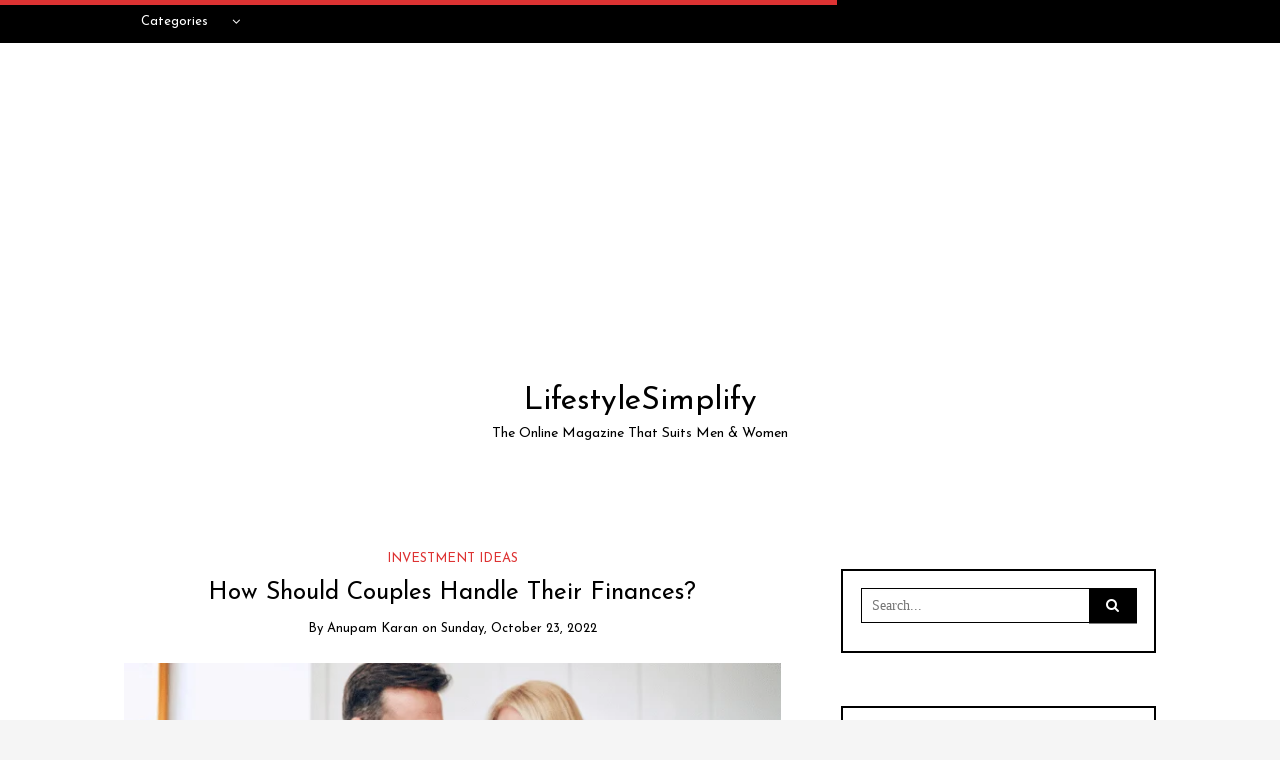

--- FILE ---
content_type: text/html; charset=UTF-8
request_url: https://lifestylesimplify.com/how-should-couples-handle-their-finances/
body_size: 20090
content:
<!DOCTYPE html> <!--[if IE 9]><html class="no-js ie9" lang="en-US"><![endif]--> <!--[if gt IE 9]><!--><html class="no-js" lang="en-US"><!--<![endif]--><head><meta charset="UTF-8"><meta name="viewport" content="width=device-width, initial-scale=1"><link rel="stylesheet" media="print" onload="this.onload=null;this.media='all';" id="ao_optimized_gfonts" href="https://fonts.googleapis.com/css?family=Josefin+Sans&amp;display=swap"><link rel="profile" href="http://gmpg.org/xfn/11">  <script type="text/template" id="pvc-stats-view-template"><i class="pvc-stats-icon small" aria-hidden="true"><svg aria-hidden="true" focusable="false" data-prefix="far" data-icon="chart-bar" role="img" xmlns="http://www.w3.org/2000/svg" viewBox="0 0 512 512" class="svg-inline--fa fa-chart-bar fa-w-16 fa-2x"><path fill="currentColor" d="M396.8 352h22.4c6.4 0 12.8-6.4 12.8-12.8V108.8c0-6.4-6.4-12.8-12.8-12.8h-22.4c-6.4 0-12.8 6.4-12.8 12.8v230.4c0 6.4 6.4 12.8 12.8 12.8zm-192 0h22.4c6.4 0 12.8-6.4 12.8-12.8V140.8c0-6.4-6.4-12.8-12.8-12.8h-22.4c-6.4 0-12.8 6.4-12.8 12.8v198.4c0 6.4 6.4 12.8 12.8 12.8zm96 0h22.4c6.4 0 12.8-6.4 12.8-12.8V204.8c0-6.4-6.4-12.8-12.8-12.8h-22.4c-6.4 0-12.8 6.4-12.8 12.8v134.4c0 6.4 6.4 12.8 12.8 12.8zM496 400H48V80c0-8.84-7.16-16-16-16H16C7.16 64 0 71.16 0 80v336c0 17.67 14.33 32 32 32h464c8.84 0 16-7.16 16-16v-16c0-8.84-7.16-16-16-16zm-387.2-48h22.4c6.4 0 12.8-6.4 12.8-12.8v-70.4c0-6.4-6.4-12.8-12.8-12.8h-22.4c-6.4 0-12.8 6.4-12.8 12.8v70.4c0 6.4 6.4 12.8 12.8 12.8z" class=""></path></svg></i>
	 <%= total_view %> total views	<% if ( today_view > 0 ) { %>
		<span class="views_today">,  <%= today_view %> views today</span>
	<% } %>
	</span></script> <meta name='robots' content='index, follow, max-image-preview:large, max-snippet:-1, max-video-preview:-1' /><link media="all" href="https://lifestylesimplify.com/wp-content/cache/autoptimize/css/autoptimize_e6f561481ff1881b725445433cecc888.css" rel="stylesheet"><title>How Should Couples Handle Their Finances?</title><link rel="canonical" href="https://lifestylesimplify.com/how-should-couples-handle-their-finances/" /><meta property="og:locale" content="en_US" /><meta property="og:type" content="article" /><meta property="og:title" content="How Should Couples Handle Their Finances?" /><meta property="og:description" content="Money is a contentious topic in the dating world. Dates can go sour because each person has a differing opinion about who is responsible for paying the bill. Is it the person who planned the date? Should you split the check? Should the one who doesn’t pay cover the costs of the next date? This &hellip;" /><meta property="og:url" content="https://lifestylesimplify.com/how-should-couples-handle-their-finances/" /><meta property="og:site_name" content="LifestyleSimplify" /><meta property="article:publisher" content="https://www.facebook.com/LifestyleSimplify/" /><meta property="article:published_time" content="2022-10-23T09:59:07+00:00" /><meta property="article:modified_time" content="2022-10-23T09:59:12+00:00" /><meta property="og:image" content="https://lifestylesimplify.com/wp-content/uploads/2022/10/How-Should-Couples-Handle-Their-Finances.png" /><meta property="og:image:width" content="700" /><meta property="og:image:height" content="400" /><meta property="og:image:type" content="image/png" /><meta name="author" content="Anupam Karan" /><meta name="twitter:card" content="summary_large_image" /><meta name="twitter:creator" content="@LyfSimplify" /><meta name="twitter:site" content="@LyfSimplify" /><meta name="twitter:label1" content="Written by" /><meta name="twitter:data1" content="Anupam Karan" /><meta name="twitter:label2" content="Est. reading time" /><meta name="twitter:data2" content="4 minutes" /><link href='https://fonts.gstatic.com' crossorigin='anonymous' rel='preconnect' /><link rel="alternate" type="application/rss+xml" title="LifestyleSimplify &raquo; Feed" href="https://lifestylesimplify.com/feed/" /><link rel="alternate" type="application/rss+xml" title="LifestyleSimplify &raquo; Comments Feed" href="https://lifestylesimplify.com/comments/feed/" /> <script type="text/javascript" id="wpp-js" src="https://lifestylesimplify.com/wp-content/plugins/wordpress-popular-posts/assets/js/wpp.min.js?ver=7.2.0" data-sampling="0" data-sampling-rate="100" data-api-url="https://lifestylesimplify.com/wp-json/wordpress-popular-posts" data-post-id="2241" data-token="5e8385cbf7" data-lang="0" data-debug="0"></script> <link rel="alternate" type="application/rss+xml" title="LifestyleSimplify &raquo; How Should Couples Handle Their Finances? Comments Feed" href="https://lifestylesimplify.com/how-should-couples-handle-their-finances/feed/" /><link rel='stylesheet' id='dashicons-css' href='https://lifestylesimplify.com/wp-includes/css/dashicons.min.css' type='text/css' media='all' /><link rel='stylesheet' id='a3pvc-css' href='//lifestylesimplify.com/wp-content/uploads/sass/pvc.min.css' type='text/css' media='all' /> <script type="text/javascript" src="https://lifestylesimplify.com/wp-includes/js/jquery/jquery.min.js" id="jquery-core-js"></script> <script type="text/javascript" id="a3-pvc-backbone-js-extra">var pvc_vars = {"rest_api_url":"https:\/\/lifestylesimplify.com\/wp-json\/pvc\/v1","ajax_url":"https:\/\/lifestylesimplify.com\/wp-admin\/admin-ajax.php","security":"a35923d424","ajax_load_type":"rest_api"};</script> <link rel="https://api.w.org/" href="https://lifestylesimplify.com/wp-json/" /><link rel="alternate" title="JSON" type="application/json" href="https://lifestylesimplify.com/wp-json/wp/v2/posts/2241" /><link rel="EditURI" type="application/rsd+xml" title="RSD" href="https://lifestylesimplify.com/xmlrpc.php?rsd" /><link rel='shortlink' href='https://lifestylesimplify.com/?p=2241' /><link rel="alternate" title="oEmbed (JSON)" type="application/json+oembed" href="https://lifestylesimplify.com/wp-json/oembed/1.0/embed?url=https%3A%2F%2Flifestylesimplify.com%2Fhow-should-couples-handle-their-finances%2F" /><link rel="alternate" title="oEmbed (XML)" type="text/xml+oembed" href="https://lifestylesimplify.com/wp-json/oembed/1.0/embed?url=https%3A%2F%2Flifestylesimplify.com%2Fhow-should-couples-handle-their-finances%2F&#038;format=xml" /> <script type="application/ld+json">{"@context":"https://schema.org","@type":"BlogPosting","mainEntityOfPage":{"@type":"WebPage","@id":"https://lifestylesimplify.com/how-should-couples-handle-their-finances/"},"headline":"How Should Couples Handle Their Finances?","image":{"@type":"ImageObject","url":"https://lifestylesimplify.com/wp-content/uploads/2022/10/How-Should-Couples-Handle-Their-Finances.png","width":700,"height":400},"datePublished":"2022-10-23T15:29:07+0000","dateModified":"2022-10-23T15:29:12+0000","author":{"@type":"Person","name":"Anupam Karan","url":"https://lifestylesimplify.com/author/admin"},"publisher":{"@type":"Organization","name":"LifestyleSimplify","logo":{"@type":"ImageObject","url":"https://lifestylesimplify.com/wp-content/uploads/2021/03/lifestylesimplify.jpg"}}}</script><script type="application/ld+json">{"@context":"https:\/\/schema.org","@graph":[{"@context":"https:\/\/schema.org","@type":"SiteNavigationElement","id":"site-navigation","name":"Categories","url":"#"},{"@context":"https:\/\/schema.org","@type":"SiteNavigationElement","id":"site-navigation","name":"Lifestyle","url":"#"},{"@context":"https:\/\/schema.org","@type":"SiteNavigationElement","id":"site-navigation","name":"Career","url":"https:\/\/lifestylesimplify.com\/career\/"},{"@context":"https:\/\/schema.org","@type":"SiteNavigationElement","id":"site-navigation","name":"Motivation","url":"https:\/\/lifestylesimplify.com\/inspirational-stories\/"},{"@context":"https:\/\/schema.org","@type":"SiteNavigationElement","id":"site-navigation","name":"Relationships","url":"https:\/\/lifestylesimplify.com\/relationships\/"},{"@context":"https:\/\/schema.org","@type":"SiteNavigationElement","id":"site-navigation","name":"Parenting Tips","url":"https:\/\/lifestylesimplify.com\/parenting-tips\/"},{"@context":"https:\/\/schema.org","@type":"SiteNavigationElement","id":"site-navigation","name":"Pet Care Tips","url":"https:\/\/lifestylesimplify.com\/pet-care-tips\/"},{"@context":"https:\/\/schema.org","@type":"SiteNavigationElement","id":"site-navigation","name":"Investment Ideas","url":"https:\/\/lifestylesimplify.com\/investment-ideas\/"},{"@context":"https:\/\/schema.org","@type":"SiteNavigationElement","id":"site-navigation","name":"Home Improvements","url":"https:\/\/lifestylesimplify.com\/home-improvements-ideas\/"},{"@context":"https:\/\/schema.org","@type":"SiteNavigationElement","id":"site-navigation","name":"Travel","url":"https:\/\/lifestylesimplify.com\/travel\/"},{"@context":"https:\/\/schema.org","@type":"SiteNavigationElement","id":"site-navigation","name":"Fashion","url":"https:\/\/lifestylesimplify.com\/fashion-style\/"},{"@context":"https:\/\/schema.org","@type":"SiteNavigationElement","id":"site-navigation","name":"Men\u2019s Fashion","url":"https:\/\/lifestylesimplify.com\/men-fashion\/"},{"@context":"https:\/\/schema.org","@type":"SiteNavigationElement","id":"site-navigation","name":"Women's Fashion","url":"https:\/\/lifestylesimplify.com\/women-girls-fashion\/"},{"@context":"https:\/\/schema.org","@type":"SiteNavigationElement","id":"site-navigation","name":"Beauty","url":"https:\/\/lifestylesimplify.com\/beauty\/"},{"@context":"https:\/\/schema.org","@type":"SiteNavigationElement","id":"site-navigation","name":"Skin Care","url":"https:\/\/lifestylesimplify.com\/skin-care\/"},{"@context":"https:\/\/schema.org","@type":"SiteNavigationElement","id":"site-navigation","name":"Hair Care","url":"https:\/\/lifestylesimplify.com\/hair-care\/"},{"@context":"https:\/\/schema.org","@type":"SiteNavigationElement","id":"site-navigation","name":"Grooming Tips","url":"https:\/\/lifestylesimplify.com\/grooming-tips\/"},{"@context":"https:\/\/schema.org","@type":"SiteNavigationElement","id":"site-navigation","name":"Health","url":"https:\/\/lifestylesimplify.com\/healthy-living\/"},{"@context":"https:\/\/schema.org","@type":"SiteNavigationElement","id":"site-navigation","name":"Fitness Tips","url":"https:\/\/lifestylesimplify.com\/healthy-living\/fitness-tips\/"},{"@context":"https:\/\/schema.org","@type":"SiteNavigationElement","id":"site-navigation","name":"Wellness Tips","url":"https:\/\/lifestylesimplify.com\/healthy-living\/wellness-tips\/"},{"@context":"https:\/\/schema.org","@type":"SiteNavigationElement","id":"site-navigation","name":"Weight Loss","url":"https:\/\/lifestylesimplify.com\/healthy-living\/weight-loss\/"},{"@context":"https:\/\/schema.org","@type":"SiteNavigationElement","id":"site-navigation","name":"Home Remedies","url":"https:\/\/lifestylesimplify.com\/healthy-living\/home-remedies\/"},{"@context":"https:\/\/schema.org","@type":"SiteNavigationElement","id":"site-navigation","name":"Muscle Building","url":"https:\/\/lifestylesimplify.com\/healthy-living\/muscle-building\/"},{"@context":"https:\/\/schema.org","@type":"SiteNavigationElement","id":"site-navigation","name":"Food and Nutrition","url":"https:\/\/lifestylesimplify.com\/food-drink\/"},{"@context":"https:\/\/schema.org","@type":"SiteNavigationElement","id":"site-navigation","name":"Healthy Nutrition","url":"https:\/\/lifestylesimplify.com\/healthy-living\/healthy-nutrition\/"},{"@context":"https:\/\/schema.org","@type":"SiteNavigationElement","id":"site-navigation","name":"Quick & Easy Recipes","url":"https:\/\/lifestylesimplify.com\/quick-easy-recipes\/"},{"@context":"https:\/\/schema.org","@type":"SiteNavigationElement","id":"site-navigation","name":"Entertainment","url":"https:\/\/lifestylesimplify.com\/entertainment\/"},{"@context":"https:\/\/schema.org","@type":"SiteNavigationElement","id":"site-navigation","name":"Reviews","url":"https:\/\/lifestylesimplify.com\/best-reviews\/"}]}</script><link rel="pingback" href="https://lifestylesimplify.com/xmlrpc.php"><script>var RTL = false;</script> <link rel="icon" href="https://lifestylesimplify.com/wp-content/uploads/2019/02/cropped-LifestyleSimplify-32x32.png" sizes="32x32" /><link rel="icon" href="https://lifestylesimplify.com/wp-content/uploads/2019/02/cropped-LifestyleSimplify-192x192.png" sizes="192x192" /><link rel="apple-touch-icon" href="https://lifestylesimplify.com/wp-content/uploads/2019/02/cropped-LifestyleSimplify-180x180.png" /><meta name="msapplication-TileImage" content="https://lifestylesimplify.com/wp-content/uploads/2019/02/cropped-LifestyleSimplify-270x270.png" /> <script data-ad-client="ca-pub-2617044764216292" async src="https://pagead2.googlesyndication.com/pagead/js/adsbygoogle.js"></script> <meta name='dmca-site-verification' content='VGVVQTIyelBRaDNOR0tiazllbG1xME9lMEV1MWd3QkY4T1M0VlI4ZU5zbz01' /><meta name="ahrefs-site-verification" content="4c377bb820949e3747518768fbce617d5a7504c9121de0338576e8d9f91643a9"><meta name="rankz-verification" content="Hh5xvT3K4OkvVzx1"><meta name="bm-site-verification" content="2c64dec04e5400202a20fddc3c48871f44dd84f3"></head><body id="site-body" class="post-template-default single single-post postid-2241 single-format-standard wp-schema-pro-2.7.17 theme-header4"><div class="site-mobile-navigation"></div><div class="site-wrapper  shadow-wrapper"><header id="site-header" class="site-header"><div class="site-header-top"><div class="site-container"><div class="site-row"><div class="site-header-top-left site-column-9"><nav class="primary-navigation" id="primary-navigation"><ul id="menu-prime-menu" class=""><li id="menu-item-478" class="menu-item menu-item-type-custom menu-item-object-custom menu-item-has-children menu-item-478"><a href="#">Categories</a><ul class="sub-menu"><li id="menu-item-91" class="menu-item menu-item-type-custom menu-item-object-custom menu-item-has-children menu-item-91"><a href="#">Lifestyle</a><ul class="sub-menu"><li id="menu-item-436" class="menu-item menu-item-type-taxonomy menu-item-object-category menu-item-436"><a href="https://lifestylesimplify.com/career/">Career</a></li><li id="menu-item-437" class="menu-item menu-item-type-taxonomy menu-item-object-category menu-item-437"><a href="https://lifestylesimplify.com/inspirational-stories/">Motivation</a></li><li id="menu-item-440" class="menu-item menu-item-type-taxonomy menu-item-object-category menu-item-440"><a href="https://lifestylesimplify.com/relationships/">Relationships</a></li><li id="menu-item-1210" class="menu-item menu-item-type-taxonomy menu-item-object-category menu-item-1210"><a href="https://lifestylesimplify.com/parenting-tips/">Parenting Tips</a></li><li id="menu-item-1209" class="menu-item menu-item-type-taxonomy menu-item-object-category menu-item-1209"><a href="https://lifestylesimplify.com/pet-care-tips/">Pet Care Tips</a></li><li id="menu-item-1208" class="menu-item menu-item-type-taxonomy menu-item-object-category current-post-ancestor current-menu-parent current-post-parent menu-item-1208"><a href="https://lifestylesimplify.com/investment-ideas/">Investment Ideas</a></li><li id="menu-item-1206" class="menu-item menu-item-type-taxonomy menu-item-object-category menu-item-1206"><a href="https://lifestylesimplify.com/home-improvements-ideas/">Home Improvements</a></li></ul></li><li id="menu-item-443" class="menu-item menu-item-type-taxonomy menu-item-object-category menu-item-443"><a href="https://lifestylesimplify.com/travel/">Travel</a></li><li id="menu-item-430" class="menu-item menu-item-type-taxonomy menu-item-object-category menu-item-has-children menu-item-430"><a href="https://lifestylesimplify.com/fashion-style/">Fashion</a><ul class="sub-menu"><li id="menu-item-435" class="menu-item menu-item-type-taxonomy menu-item-object-category menu-item-435"><a href="https://lifestylesimplify.com/men-fashion/">Men’s Fashion</a></li><li id="menu-item-445" class="menu-item menu-item-type-taxonomy menu-item-object-category menu-item-445"><a href="https://lifestylesimplify.com/women-girls-fashion/">Women&#8217;s Fashion</a></li></ul></li><li id="menu-item-429" class="menu-item menu-item-type-taxonomy menu-item-object-category menu-item-has-children menu-item-429"><a href="https://lifestylesimplify.com/beauty/">Beauty</a><ul class="sub-menu"><li id="menu-item-442" class="menu-item menu-item-type-taxonomy menu-item-object-category menu-item-442"><a href="https://lifestylesimplify.com/skin-care/">Skin Care</a></li><li id="menu-item-432" class="menu-item menu-item-type-taxonomy menu-item-object-category menu-item-432"><a href="https://lifestylesimplify.com/hair-care/">Hair Care</a></li><li id="menu-item-1205" class="menu-item menu-item-type-taxonomy menu-item-object-category menu-item-1205"><a href="https://lifestylesimplify.com/grooming-tips/">Grooming Tips</a></li></ul></li><li id="menu-item-433" class="menu-item menu-item-type-taxonomy menu-item-object-category menu-item-has-children menu-item-433"><a href="https://lifestylesimplify.com/healthy-living/">Health</a><ul class="sub-menu"><li id="menu-item-1150" class="menu-item menu-item-type-taxonomy menu-item-object-category menu-item-1150"><a href="https://lifestylesimplify.com/healthy-living/fitness-tips/">Fitness Tips</a></li><li id="menu-item-447" class="menu-item menu-item-type-taxonomy menu-item-object-category menu-item-447"><a href="https://lifestylesimplify.com/healthy-living/wellness-tips/">Wellness Tips</a></li><li id="menu-item-444" class="menu-item menu-item-type-taxonomy menu-item-object-category menu-item-444"><a href="https://lifestylesimplify.com/healthy-living/weight-loss/">Weight Loss</a></li><li id="menu-item-1207" class="menu-item menu-item-type-taxonomy menu-item-object-category menu-item-1207"><a href="https://lifestylesimplify.com/healthy-living/home-remedies/">Home Remedies</a></li><li id="menu-item-438" class="menu-item menu-item-type-taxonomy menu-item-object-category menu-item-438"><a href="https://lifestylesimplify.com/healthy-living/muscle-building/">Muscle Building</a></li></ul></li><li id="menu-item-431" class="menu-item menu-item-type-taxonomy menu-item-object-category menu-item-has-children menu-item-431"><a href="https://lifestylesimplify.com/food-drink/">Food and Nutrition</a><ul class="sub-menu"><li id="menu-item-434" class="menu-item menu-item-type-taxonomy menu-item-object-category menu-item-434"><a href="https://lifestylesimplify.com/healthy-living/healthy-nutrition/">Healthy Nutrition</a></li><li id="menu-item-439" class="menu-item menu-item-type-taxonomy menu-item-object-category menu-item-439"><a href="https://lifestylesimplify.com/quick-easy-recipes/">Quick &#038; Easy Recipes</a></li></ul></li><li id="menu-item-1212" class="menu-item menu-item-type-taxonomy menu-item-object-category menu-item-1212"><a href="https://lifestylesimplify.com/entertainment/">Entertainment</a></li><li id="menu-item-441" class="menu-item menu-item-type-taxonomy menu-item-object-category menu-item-441"><a href="https://lifestylesimplify.com/best-reviews/">Reviews</a></li></ul></li></ul></nav> <a href="https://lifestylesimplify.com" class="mobile-navigation-toggle"></a></div></div></div></div><div class="site-header-bottom"><div class="site-container"><div class="site-row"><div class="site-header-middle-center"><div class="site-brand"><h2 class="site-heading"> <a href="https://lifestylesimplify.com/" rel="home">LifestyleSimplify</a></h2><p class="site-tagline">The Online Magazine That Suits Men &amp; Women</p> <a href="https://lifestylesimplify.com/" class="mobile-navigation-toggle"></a></div></div></div></div></div></header><section class="site-main with-right-sidebar "><div class="site-container"><div class="site-row"><div class="site-content  with-sidebar expand-view " id="site-content" role="main"><article id="entry-2241" class="post-2241 post type-post status-publish format-standard has-post-thumbnail hentry category-investment-ideas entry entry-center"><div class="entry-row"><div class="entry-full-center" style="text-align:center;"><div class="entry-header"><div class="entry-meta"> <span class="entry-cat"><a href="https://lifestylesimplify.com/investment-ideas/" rel="category tag">Investment Ideas</a></span></div><h1 class="entry-title">How Should Couples Handle Their Finances?</h1><div class="entry-meta"> <span class="entry-author">By <a href="https://lifestylesimplify.com/author/admin/" title="Posts by Anupam Karan" rel="author">Anupam Karan</a> </span> <span class="entry-date">on <a href="https://lifestylesimplify.com/2022/10/">Sunday, October 23, 2022</a></span></div></div><div  class="entry-media" > <a href="https://lifestylesimplify.com/how-should-couples-handle-their-finances/" class="entry-thumb" title="Permalink to: &quot;How Should Couples Handle Their Finances?&quot;"><input class="jpibfi" type="hidden"><img width="700" height="400" src="https://lifestylesimplify.com/wp-content/uploads/2022/10/How-Should-Couples-Handle-Their-Finances.png" class="attachment-WRT-post-image size-WRT-post-image wp-post-image" alt="How Should Couples Handle Their Finances" decoding="async" fetchpriority="high" srcset="https://lifestylesimplify.com/wp-content/uploads/2022/10/How-Should-Couples-Handle-Their-Finances.png 700w, https://lifestylesimplify.com/wp-content/uploads/2022/10/How-Should-Couples-Handle-Their-Finances-300x171.png 300w" sizes="(max-width: 700px) 100vw, 700px" data-jpibfi-post-excerpt="" data-jpibfi-post-url="https://lifestylesimplify.com/how-should-couples-handle-their-finances/" data-jpibfi-post-title="How Should Couples Handle Their Finances?" data-jpibfi-src="https://lifestylesimplify.com/wp-content/uploads/2022/10/How-Should-Couples-Handle-Their-Finances.png" ></a></div><div class="entry-content"> <input class="jpibfi" type="hidden"><p class="has-text-align-justify">Money is a contentious topic in the dating world. Dates can go sour because each person has a differing opinion about who is responsible for paying the bill. Is it the person who planned the date? Should you split the check? Should the one who doesn’t pay cover the costs of the next date? This simple question could cause a lot of tension between a budding couple and cause the romance to fizzle.</p><p class="has-text-align-justify">Money doesn’t become an easier topic to handle as relationships progress. It can still cause a lot of tension and confusion. So how can long-term couples manage their finances effectively?</p><h2 class="wp-block-heading"><strong>Get Joint Accounts for Joint Goals</strong></h2><p class="has-text-align-justify">Have you been in a relationship for years? Do you live together? Do you split expenses? Then, you should consider getting joint accounts.</p><p class="has-text-align-justify">A joint checking account is an ideal banking option for managing your shared goals. Those shared goals can be recurring bills, groceries, insurance payments, rent/mortgage payments and more. If you’re worried about who is responsible for sending these payments out of the joint account, you can automate these payments to remove the task from both of your to-do lists.</p><p class="has-text-align-justify">A joint savings account can be used for shared goals like emergency savings, vacations, home improvements or college funds.</p><p class="has-text-align-justify">To help you organize your joint accounts, put together a household budget together. There are budgeting apps specifically designed for couples, like Honey due and Firstly.</p><h2 class="wp-block-heading"><strong>Get Separate Accounts for Personal Goals</strong></h2><p class="has-text-align-justify">You don’t have to share every single bank account. In fact, you should have a personal checking account or savings account that you don’t split with your partner. This allows you the freedom to make personal spending decisions without your partner’s direct oversight or participation, and it will allow your partner to do the same. Reserve this type of account for spending on hobbies, clothing, fitness and other personal expenses.</p><div style="clear:both; margin-top:0em; margin-bottom:1em;"><a href="https://lifestylesimplify.com/tips-to-reduce-gas-bills/" target="_blank" rel="dofollow" class="u1ab249781297c3eeccbbe4b459be649e"><div style="padding-left:1em; padding-right:1em;"><span class="ctaText">Read:</span>&nbsp; <span class="postTitle">Least Known Tips To Reduce Gas Bills</span></div></a></div><p class="has-text-align-justify">Separate accounts aren’t just good for maintaining a sense of privacy and independence over your finances. They are also good safety nets in the worst-case scenarios. Having access to a collection of personal savings will make it much easier to leave <strong><a href="https://www.verywellmind.com/financial-abuse-4155224" target="_blank" class="ek-link">financially abusive relationships</a></strong>.</p><h2 class="wp-block-heading"><strong>Save for Household Emergencies</strong></h2><p class="has-text-align-justify">A single emergency expense could throw your financial plans into disarray, so it’s important to set up a household emergency fund. The safety net will help you recover from this expense quickly and get back to your “normal” day-to-day.</p><p class="has-text-align-justify">What’s an emergency expense? It’s an urgent and unplanned expense. You couldn’t have predicted it, and you certainly can’t ignore it until it’s a more convenient time. You’ll have to respond to it right away.</p><p class="has-text-align-justify">For instance, your dog gets incredibly sick after getting into the garbage and eating something mysterious. You have to rush them over to the veterinary clinic and get them treated right away. That veterinary bill could be considered an emergency expense.</p><p class="has-text-align-justify">Or your car breaks down on a lonely stretch of highway. You need to call up a tow truck to bring your car to the nearest mechanic and get it fixed. The cost of the tow truck and the subsequent repairs are emergency expenses.</p><p class="has-text-align-justify">Put together an emergency fund so that you can use savings to cover these expenses immediately without disrupting your budget.</p><p class="has-text-align-justify">What if you don’t have enough in your fund? If you don’t have enough savings sitting in your emergency fund, you’ll have to find an alternative method for covering your urgent expense. One option for this is to apply for a <a href="https://www.creditfresh.com/" target="_blank" class="ek-link"><strong>personal line of credit</strong></a> online. With an approved personal line of credit, you can request a withdrawal within your credit limit. If that request goes through, the withdrawal is then deposited into your bank account, where you can use it to pay for the urgent expense. Afterward, you can focus on the line of credit’s repayment process. A credit card is another useful alternative when you don’t have enough savings in your emergency fund. You can charge the expense to your card and then make repayments through your regular billing cycle.</p><div style="clear:both; margin-top:0em; margin-bottom:1em;"><a href="https://lifestylesimplify.com/ethical-investing-guide/" target="_blank" rel="dofollow" class="u8fc94c9a3e189624fc0c46ca5f3f4fc0"><div style="padding-left:1em; padding-right:1em;"><span class="ctaText">Read:</span>&nbsp; <span class="postTitle">Examining How Ethical Investors Select ETFs and Stocks</span></div></a></div><figure class="wp-block-image size-full"><noscript><img decoding="async" width="700" height="400" src="https://lifestylesimplify.com/wp-content/uploads/2022/10/How-Should-Couples-Handle-Their-Finances-2.png" alt="How Should Couples Handle Their Finances" class="wp-image-2242" data-jpibfi-post-excerpt="" data-jpibfi-post-url="https://lifestylesimplify.com/how-should-couples-handle-their-finances/" data-jpibfi-post-title="How Should Couples Handle Their Finances?" data-jpibfi-src="https://lifestylesimplify.com/wp-content/uploads/2022/10/How-Should-Couples-Handle-Their-Finances-2.png" srcset="https://lifestylesimplify.com/wp-content/uploads/2022/10/How-Should-Couples-Handle-Their-Finances-2.png 700w, https://lifestylesimplify.com/wp-content/uploads/2022/10/How-Should-Couples-Handle-Their-Finances-2-300x171.png 300w" sizes="(max-width: 700px) 100vw, 700px" /></noscript><img decoding="async" width="700" height="400" src='data:image/svg+xml,%3Csvg%20xmlns=%22http://www.w3.org/2000/svg%22%20viewBox=%220%200%20700%20400%22%3E%3C/svg%3E' data-src="https://lifestylesimplify.com/wp-content/uploads/2022/10/How-Should-Couples-Handle-Their-Finances-2.png" alt="How Should Couples Handle Their Finances" class="lazyload wp-image-2242" data-jpibfi-post-excerpt="" data-jpibfi-post-url="https://lifestylesimplify.com/how-should-couples-handle-their-finances/" data-jpibfi-post-title="How Should Couples Handle Their Finances?" data-jpibfi-src="https://lifestylesimplify.com/wp-content/uploads/2022/10/How-Should-Couples-Handle-Their-Finances-2.png" data-srcset="https://lifestylesimplify.com/wp-content/uploads/2022/10/How-Should-Couples-Handle-Their-Finances-2.png 700w, https://lifestylesimplify.com/wp-content/uploads/2022/10/How-Should-Couples-Handle-Their-Finances-2-300x171.png 300w" data-sizes="(max-width: 700px) 100vw, 700px" /></figure><h2 class="wp-block-heading"><strong>Prepare for Hardships</strong></h2><p class="has-text-align-justify">No couple wants to discuss difficult financial topics, like what will happen if one of you falls seriously ill or passes away. It’s not exactly a fun “date night” conversation. But when you’re in a serious relationship, you should try your best to financially prepare for hardships.</p><p class="has-text-align-justify">How can you do this? Start by signing up for a <a href="https://www.forbes.com/advisor/life-insurance/how-it-works/" target="_blank" class="ek-link"><strong>life insurance policy</strong></a>. If you list your partner as a beneficiary, they may be able to access a sum of money upon your death. This money could be used to help them manage financial circumstances surrounding your passing, like medical bills and funeral costs.</p><p class="has-text-align-justify">Another goal to consider is putting together a will. This is especially important for couples who have children together. A will can help you establish who gains access to your assets when you are gone, along with who becomes the legal guardians of your children.&nbsp; Don’t let financial topics put a rift in your relationship. Follow these tips and manage your money together.</p><div class="pvc_clear"></div><p id="pvc_stats_2241" class="pvc_stats all  pvc_load_by_ajax_update" data-element-id="2241" style=""><i class="pvc-stats-icon small" aria-hidden="true"><svg aria-hidden="true" focusable="false" data-prefix="far" data-icon="chart-bar" role="img" xmlns="http://www.w3.org/2000/svg" viewBox="0 0 512 512" class="svg-inline--fa fa-chart-bar fa-w-16 fa-2x"><path fill="currentColor" d="M396.8 352h22.4c6.4 0 12.8-6.4 12.8-12.8V108.8c0-6.4-6.4-12.8-12.8-12.8h-22.4c-6.4 0-12.8 6.4-12.8 12.8v230.4c0 6.4 6.4 12.8 12.8 12.8zm-192 0h22.4c6.4 0 12.8-6.4 12.8-12.8V140.8c0-6.4-6.4-12.8-12.8-12.8h-22.4c-6.4 0-12.8 6.4-12.8 12.8v198.4c0 6.4 6.4 12.8 12.8 12.8zm96 0h22.4c6.4 0 12.8-6.4 12.8-12.8V204.8c0-6.4-6.4-12.8-12.8-12.8h-22.4c-6.4 0-12.8 6.4-12.8 12.8v134.4c0 6.4 6.4 12.8 12.8 12.8zM496 400H48V80c0-8.84-7.16-16-16-16H16C7.16 64 0 71.16 0 80v336c0 17.67 14.33 32 32 32h464c8.84 0 16-7.16 16-16v-16c0-8.84-7.16-16-16-16zm-387.2-48h22.4c6.4 0 12.8-6.4 12.8-12.8v-70.4c0-6.4-6.4-12.8-12.8-12.8h-22.4c-6.4 0-12.8 6.4-12.8 12.8v70.4c0 6.4 6.4 12.8 12.8 12.8z" class=""></path></svg></i> <noscript><img decoding="async" width="16" height="16" alt="Loading" src="https://lifestylesimplify.com/wp-content/plugins/page-views-count/ajax-loader-2x.gif" data-jpibfi-post-excerpt="" data-jpibfi-post-url="https://lifestylesimplify.com/how-should-couples-handle-their-finances/" data-jpibfi-post-title="How Should Couples Handle Their Finances?" data-jpibfi-src="https://lifestylesimplify.com/wp-content/plugins/page-views-count/ajax-loader-2x.gif" ></noscript><img class="lazyload" decoding="async" width="16" height="16" alt="Loading" src='data:image/svg+xml,%3Csvg%20xmlns=%22http://www.w3.org/2000/svg%22%20viewBox=%220%200%2016%2016%22%3E%3C/svg%3E' data-src="https://lifestylesimplify.com/wp-content/plugins/page-views-count/ajax-loader-2x.gif" data-jpibfi-post-excerpt="" data-jpibfi-post-url="https://lifestylesimplify.com/how-should-couples-handle-their-finances/" data-jpibfi-post-title="How Should Couples Handle Their Finances?" data-jpibfi-src="https://lifestylesimplify.com/wp-content/plugins/page-views-count/ajax-loader-2x.gif" ></p><div class="pvc_clear"></div><div class='heateorSssClear'></div><div  class='heateor_sss_sharing_container heateor_sss_horizontal_sharing' data-heateor-sss-href='https://lifestylesimplify.com/how-should-couples-handle-their-finances/'><div class='heateor_sss_sharing_title' style="font-weight:bold" >Sharing is Caring</div><div class="heateor_sss_sharing_ul"><a aria-label="Whatsapp" class="heateor_sss_whatsapp" href="https://api.whatsapp.com/send?text=How%20Should%20Couples%20Handle%20Their%20Finances%3F%20https%3A%2F%2Flifestylesimplify.com%2Fhow-should-couples-handle-their-finances%2F" title="Whatsapp" rel="nofollow noopener" target="_blank" style="font-size:32px!important;box-shadow:none;display:inline-block;vertical-align:middle"><span class="heateor_sss_square_count heateor_sss_whatsapp_count">&nbsp;</span><span class="heateor_sss_svg" style="background-color:#55eb4c;width:35px;height:35px;display:inline-block;opacity:1;float:left;font-size:32px;box-shadow:none;display:inline-block;font-size:16px;padding:0 4px;vertical-align:middle;background-repeat:repeat;overflow:hidden;padding:0;cursor:pointer;box-sizing:content-box"><svg style="display:block;" focusable="false" aria-hidden="true" xmlns="http://www.w3.org/2000/svg" width="100%" height="100%" viewBox="-6 -5 40 40"><path class="heateor_sss_svg_stroke heateor_sss_no_fill" stroke="#fff" stroke-width="2" fill="none" d="M 11.579798566743314 24.396926207859085 A 10 10 0 1 0 6.808479557110079 20.73576436351046"></path><path d="M 7 19 l -1 6 l 6 -1" class="heateor_sss_no_fill heateor_sss_svg_stroke" stroke="#fff" stroke-width="2" fill="none"></path><path d="M 10 10 q -1 8 8 11 c 5 -1 0 -6 -1 -3 q -4 -3 -5 -5 c 4 -2 -1 -5 -1 -4" fill="#fff"></path></svg></span></a><a aria-label="Facebook" class="heateor_sss_facebook" href="https://www.facebook.com/sharer/sharer.php?u=https%3A%2F%2Flifestylesimplify.com%2Fhow-should-couples-handle-their-finances%2F" title="Facebook" rel="nofollow noopener" target="_blank" style="font-size:32px!important;box-shadow:none;display:inline-block;vertical-align:middle"><span class="heateor_sss_square_count heateor_sss_facebook_count">&nbsp;</span><span class="heateor_sss_svg" style="background-color:#0765FE;width:35px;height:35px;display:inline-block;opacity:1;float:left;font-size:32px;box-shadow:none;display:inline-block;font-size:16px;padding:0 4px;vertical-align:middle;background-repeat:repeat;overflow:hidden;padding:0;cursor:pointer;box-sizing:content-box"><svg style="display:block;" focusable="false" aria-hidden="true" xmlns="http://www.w3.org/2000/svg" width="100%" height="100%" viewBox="0 0 32 32"><path fill="#fff" d="M28 16c0-6.627-5.373-12-12-12S4 9.373 4 16c0 5.628 3.875 10.35 9.101 11.647v-7.98h-2.474V16H13.1v-1.58c0-4.085 1.849-5.978 5.859-5.978.76 0 2.072.15 2.608.298v3.325c-.283-.03-.775-.045-1.386-.045-1.967 0-2.728.745-2.728 2.683V16h3.92l-.673 3.667h-3.247v8.245C23.395 27.195 28 22.135 28 16Z"></path></svg></span></a><a aria-label="Twitter" class="heateor_sss_button_twitter" href="https://twitter.com/intent/tweet?via=LyfSimplify&text=How%20Should%20Couples%20Handle%20Their%20Finances%3F&url=https%3A%2F%2Flifestylesimplify.com%2Fhow-should-couples-handle-their-finances%2F" title="Twitter" rel="nofollow noopener" target="_blank" style="font-size:32px!important;box-shadow:none;display:inline-block;vertical-align:middle"><span class="heateor_sss_square_count heateor_sss_twitter_count">&nbsp;</span><span class="heateor_sss_svg heateor_sss_s__default heateor_sss_s_twitter" style="background-color:#55acee;width:35px;height:35px;display:inline-block;opacity:1;float:left;font-size:32px;box-shadow:none;display:inline-block;font-size:16px;padding:0 4px;vertical-align:middle;background-repeat:repeat;overflow:hidden;padding:0;cursor:pointer;box-sizing:content-box"><svg style="display:block;" focusable="false" aria-hidden="true" xmlns="http://www.w3.org/2000/svg" width="100%" height="100%" viewBox="-4 -4 39 39"><path d="M28 8.557a9.913 9.913 0 0 1-2.828.775 4.93 4.93 0 0 0 2.166-2.725 9.738 9.738 0 0 1-3.13 1.194 4.92 4.92 0 0 0-3.593-1.55 4.924 4.924 0 0 0-4.794 6.049c-4.09-.21-7.72-2.17-10.15-5.15a4.942 4.942 0 0 0-.665 2.477c0 1.71.87 3.214 2.19 4.1a4.968 4.968 0 0 1-2.23-.616v.06c0 2.39 1.7 4.38 3.952 4.83-.414.115-.85.174-1.297.174-.318 0-.626-.03-.928-.086a4.935 4.935 0 0 0 4.6 3.42 9.893 9.893 0 0 1-6.114 2.107c-.398 0-.79-.023-1.175-.068a13.953 13.953 0 0 0 7.55 2.213c9.056 0 14.01-7.507 14.01-14.013 0-.213-.005-.426-.015-.637.96-.695 1.795-1.56 2.455-2.55z" fill="#fff"></path></svg></span></a><a aria-label="Pinterest" class="heateor_sss_button_pinterest" href="https://lifestylesimplify.com/how-should-couples-handle-their-finances/" onclick="event.preventDefault();javascript:void( (function() {var e=document.createElement('script' );e.setAttribute('type','text/javascript' );e.setAttribute('charset','UTF-8' );e.setAttribute('src','//assets.pinterest.com/js/pinmarklet.js?r='+Math.random()*99999999);document.body.appendChild(e)})());" title="Pinterest" rel="noopener" style="font-size:32px!important;box-shadow:none;display:inline-block;vertical-align:middle"><span class="heateor_sss_square_count heateor_sss_pinterest_count">&nbsp;</span><span class="heateor_sss_svg heateor_sss_s__default heateor_sss_s_pinterest" style="background-color:#cc2329;width:35px;height:35px;display:inline-block;opacity:1;float:left;font-size:32px;box-shadow:none;display:inline-block;font-size:16px;padding:0 4px;vertical-align:middle;background-repeat:repeat;overflow:hidden;padding:0;cursor:pointer;box-sizing:content-box"><svg style="display:block;" focusable="false" aria-hidden="true" xmlns="http://www.w3.org/2000/svg" width="100%" height="100%" viewBox="-2 -2 35 35"><path fill="#fff" d="M16.539 4.5c-6.277 0-9.442 4.5-9.442 8.253 0 2.272.86 4.293 2.705 5.046.303.125.574.005.662-.33.061-.231.205-.816.27-1.06.088-.331.053-.447-.191-.736-.532-.627-.873-1.439-.873-2.591 0-3.338 2.498-6.327 6.505-6.327 3.548 0 5.497 2.168 5.497 5.062 0 3.81-1.686 7.025-4.188 7.025-1.382 0-2.416-1.142-2.085-2.545.397-1.674 1.166-3.48 1.166-4.689 0-1.081-.581-1.983-1.782-1.983-1.413 0-2.548 1.462-2.548 3.419 0 1.247.421 2.091.421 2.091l-1.699 7.199c-.505 2.137-.076 4.755-.039 5.019.021.158.223.196.314.077.13-.17 1.813-2.247 2.384-4.324.162-.587.929-3.631.929-3.631.46.876 1.801 1.646 3.227 1.646 4.247 0 7.128-3.871 7.128-9.053.003-3.918-3.317-7.568-8.361-7.568z"/></svg></span></a><a aria-label="Linkedin" class="heateor_sss_button_linkedin" href="https://www.linkedin.com/sharing/share-offsite/?url=https%3A%2F%2Flifestylesimplify.com%2Fhow-should-couples-handle-their-finances%2F" title="Linkedin" rel="nofollow noopener" target="_blank" style="font-size:32px!important;box-shadow:none;display:inline-block;vertical-align:middle"><span class="heateor_sss_square_count heateor_sss_linkedin_count">&nbsp;</span><span class="heateor_sss_svg heateor_sss_s__default heateor_sss_s_linkedin" style="background-color:#0077b5;width:35px;height:35px;display:inline-block;opacity:1;float:left;font-size:32px;box-shadow:none;display:inline-block;font-size:16px;padding:0 4px;vertical-align:middle;background-repeat:repeat;overflow:hidden;padding:0;cursor:pointer;box-sizing:content-box"><svg style="display:block;" focusable="false" aria-hidden="true" xmlns="http://www.w3.org/2000/svg" width="100%" height="100%" viewBox="0 0 32 32"><path d="M6.227 12.61h4.19v13.48h-4.19V12.61zm2.095-6.7a2.43 2.43 0 0 1 0 4.86c-1.344 0-2.428-1.09-2.428-2.43s1.084-2.43 2.428-2.43m4.72 6.7h4.02v1.84h.058c.56-1.058 1.927-2.176 3.965-2.176 4.238 0 5.02 2.792 5.02 6.42v7.395h-4.183v-6.56c0-1.564-.03-3.574-2.178-3.574-2.18 0-2.514 1.7-2.514 3.46v6.668h-4.187V12.61z" fill="#fff"></path></svg></span></a><a aria-label="Mix" class="heateor_sss_button_mix" href="https://mix.com/mixit?url=https%3A%2F%2Flifestylesimplify.com%2Fhow-should-couples-handle-their-finances%2F" title="Mix" rel="nofollow noopener" target="_blank" style="font-size:32px!important;box-shadow:none;display:inline-block;vertical-align:middle"><span class="heateor_sss_square_count heateor_sss_mix_count">&nbsp;</span><span class="heateor_sss_svg heateor_sss_s__default heateor_sss_s_mix" style="background-color:#ff8226;width:35px;height:35px;display:inline-block;opacity:1;float:left;font-size:32px;box-shadow:none;display:inline-block;font-size:16px;padding:0 4px;vertical-align:middle;background-repeat:repeat;overflow:hidden;padding:0;cursor:pointer;box-sizing:content-box"><svg focusable="false" aria-hidden="true" xmlns="http://www.w3.org/2000/svg" width="100%" height="100%" viewBox="-7 -8 45 45"><g fill="#fff"><path opacity=".8" d="M27.87 4.125c-5.224 0-9.467 4.159-9.467 9.291v2.89c0-1.306 1.074-2.362 2.399-2.362s2.399 1.056 2.399 2.362v1.204c0 1.306 1.074 2.362 2.399 2.362s2.399-1.056 2.399-2.362V4.134c-.036-.009-.082-.009-.129-.009"/><path d="M4 4.125v12.94c2.566 0 4.668-1.973 4.807-4.465v-2.214c0-.065 0-.12.009-.176.093-1.213 1.13-2.177 2.39-2.177 1.325 0 2.399 1.056 2.399 2.362v9.226c0 1.306 1.074 2.353 2.399 2.353s2.399-1.056 2.399-2.353v-6.206c0-5.132 4.233-9.291 9.467-9.291H4z"/><path opacity=".8" d="M4 17.074v8.438c0 1.306 1.074 2.362 2.399 2.362s2.399-1.056 2.399-2.362V12.61C8.659 15.102 6.566 17.074 4 17.074"/></g></svg></span></a><a style="font-size:32px!important;box-shadow: none;display: inline-block!important;font-size: 16px;padding: 0 4px;vertical-align: middle;display:inline;" class="heateorSssSharingRound"><span class="heateor_sss_square_count">&nbsp;</span><div style="width:35px;height:35px;margin-left:9px !important;" title="Total Shares" class="heateorSssSharing heateorSssTCBackground"></div></a></div><div class="heateorSssClear"></div></div><div class='heateorSssClear'></div></div><div class="entry-paginated-link"></div><div class="entry-footer"><div class="entry-footer-bottom"><div class="entry-share"><ul><li><a href="https://www.facebook.com/sharer/sharer.php?u=https://lifestylesimplify.com/how-should-couples-handle-their-finances/" onclick="window.open(this.href, 'facebook-share','width=580,height=296');return false;"><span class="fa fa-facebook"></span></a></li><li><a href="http://twitter.com/share?text=How%20Should%20Couples%20Handle%20Their%20Finances?&#038;url=https://lifestylesimplify.com/how-should-couples-handle-their-finances/" onclick="window.open(this.href, 'twitter-share', 'width=550,height=235');return false;"><span class="fa fa-twitter"></span></a></li><li><a href="#" onclick="window.open('http://pinterest.com/pin/create/button/?url=https://lifestylesimplify.com/how-should-couples-handle-their-finances/&#038;media=https://lifestylesimplify.com/wp-content/uploads/2022/10/How-Should-Couples-Handle-Their-Finances.png&#038;description=How%20Should%20Couples%20Handle%20Their%20Finances?', 'pinterest-share', 'width=490,height=530');return false;"><span class="fa fa-pinterest-p"></span></a></li></ul></div><div class="entry-comments"> <a href="https://lifestylesimplify.com/how-should-couples-handle-their-finances/#respond"><span class="fa fa-comment"></span> <span class="comments-counting">0</span> </a></div></div></div></div></div><div class="entry-navigation"><div class="entry-previous"> <a href="https://lifestylesimplify.com/reasons-to-buy-coffee-beans-online/" rel="prev"> Previous Post</a></div><div class="entry-next"> <a href="https://lifestylesimplify.com/reasons-addicted-should-enter-a-recovery-center/" rel="next">Next Post</a></div></div><div class="widget widget_related_posts"><h6 class="widget-title"><span>What Others Are Reading</span></h6><div class="entry-list entry-big-thumb"><article class="entry"><div  class="entry-media" > <a href="https://lifestylesimplify.com/reasons-to-get-building-warranty/" class="entry-thumb" title="Permalink to: &quot;7 Reasons to Get a Building Warranty: Protecting Your Investment&quot;"><input class="jpibfi" type="hidden"><noscript><img width="300" height="171" src="https://lifestylesimplify.com/wp-content/uploads/2023/06/Reasons-to-Get-a-Building-Warranty-300x171.png" class="attachment-medium size-medium wp-post-image" alt="Reasons to Get a Building Warranty" decoding="async" srcset="https://lifestylesimplify.com/wp-content/uploads/2023/06/Reasons-to-Get-a-Building-Warranty-300x171.png 300w, https://lifestylesimplify.com/wp-content/uploads/2023/06/Reasons-to-Get-a-Building-Warranty.png 700w" sizes="(max-width: 300px) 100vw, 300px" data-jpibfi-post-excerpt="" data-jpibfi-post-url="https://lifestylesimplify.com/reasons-to-get-building-warranty/" data-jpibfi-post-title="7 Reasons to Get a Building Warranty: Protecting Your Investment" data-jpibfi-src="https://lifestylesimplify.com/wp-content/uploads/2023/06/Reasons-to-Get-a-Building-Warranty-300x171.png" ></noscript><img width="300" height="171" src='data:image/svg+xml,%3Csvg%20xmlns=%22http://www.w3.org/2000/svg%22%20viewBox=%220%200%20300%20171%22%3E%3C/svg%3E' data-src="https://lifestylesimplify.com/wp-content/uploads/2023/06/Reasons-to-Get-a-Building-Warranty-300x171.png" class="lazyload attachment-medium size-medium wp-post-image" alt="Reasons to Get a Building Warranty" decoding="async" data-srcset="https://lifestylesimplify.com/wp-content/uploads/2023/06/Reasons-to-Get-a-Building-Warranty-300x171.png 300w, https://lifestylesimplify.com/wp-content/uploads/2023/06/Reasons-to-Get-a-Building-Warranty.png 700w" data-sizes="(max-width: 300px) 100vw, 300px" data-jpibfi-post-excerpt="" data-jpibfi-post-url="https://lifestylesimplify.com/reasons-to-get-building-warranty/" data-jpibfi-post-title="7 Reasons to Get a Building Warranty: Protecting Your Investment" data-jpibfi-src="https://lifestylesimplify.com/wp-content/uploads/2023/06/Reasons-to-Get-a-Building-Warranty-300x171.png" ></a></div><div class="entry-meta"> <span class="entry-cat"><a href="https://lifestylesimplify.com/investment-ideas/" rel="category tag">Investment Ideas</a></span></div><h4 class="entry-title"><a href="https://lifestylesimplify.com/reasons-to-get-building-warranty/" rel="bookmark" title="7 Reasons to Get a Building Warranty: Protecting Your Investment">7 Reasons to Get a Building Warranty: Protecting Your Investment</a></h4></article><article class="entry"><div  class="entry-media" > <a href="https://lifestylesimplify.com/tips-to-reduce-gas-bills/" class="entry-thumb" title="Permalink to: &quot;Least Known Tips To Reduce Gas Bills&quot;"><input class="jpibfi" type="hidden"><noscript><img width="300" height="171" src="https://lifestylesimplify.com/wp-content/uploads/2023/06/Least-Known-Tips-To-Reduce-Gas-Bills-300x171.png" class="attachment-medium size-medium wp-post-image" alt="Least Known Tips To Reduce Gas Bills" decoding="async" srcset="https://lifestylesimplify.com/wp-content/uploads/2023/06/Least-Known-Tips-To-Reduce-Gas-Bills-300x171.png 300w, https://lifestylesimplify.com/wp-content/uploads/2023/06/Least-Known-Tips-To-Reduce-Gas-Bills.png 700w" sizes="(max-width: 300px) 100vw, 300px" data-jpibfi-post-excerpt="" data-jpibfi-post-url="https://lifestylesimplify.com/tips-to-reduce-gas-bills/" data-jpibfi-post-title="Least Known Tips To Reduce Gas Bills" data-jpibfi-src="https://lifestylesimplify.com/wp-content/uploads/2023/06/Least-Known-Tips-To-Reduce-Gas-Bills-300x171.png" ></noscript><img width="300" height="171" src='data:image/svg+xml,%3Csvg%20xmlns=%22http://www.w3.org/2000/svg%22%20viewBox=%220%200%20300%20171%22%3E%3C/svg%3E' data-src="https://lifestylesimplify.com/wp-content/uploads/2023/06/Least-Known-Tips-To-Reduce-Gas-Bills-300x171.png" class="lazyload attachment-medium size-medium wp-post-image" alt="Least Known Tips To Reduce Gas Bills" decoding="async" data-srcset="https://lifestylesimplify.com/wp-content/uploads/2023/06/Least-Known-Tips-To-Reduce-Gas-Bills-300x171.png 300w, https://lifestylesimplify.com/wp-content/uploads/2023/06/Least-Known-Tips-To-Reduce-Gas-Bills.png 700w" data-sizes="(max-width: 300px) 100vw, 300px" data-jpibfi-post-excerpt="" data-jpibfi-post-url="https://lifestylesimplify.com/tips-to-reduce-gas-bills/" data-jpibfi-post-title="Least Known Tips To Reduce Gas Bills" data-jpibfi-src="https://lifestylesimplify.com/wp-content/uploads/2023/06/Least-Known-Tips-To-Reduce-Gas-Bills-300x171.png" ></a></div><div class="entry-meta"> <span class="entry-cat"><a href="https://lifestylesimplify.com/investment-ideas/" rel="category tag">Investment Ideas</a></span></div><h4 class="entry-title"><a href="https://lifestylesimplify.com/tips-to-reduce-gas-bills/" rel="bookmark" title="Least Known Tips To Reduce Gas Bills">Least Known Tips To Reduce Gas Bills</a></h4></article><article class="entry"><div  class="entry-media" > <a href="https://lifestylesimplify.com/ethical-investing-guide/" class="entry-thumb" title="Permalink to: &quot;Examining How Ethical Investors Select ETFs and Stocks&quot;"><input class="jpibfi" type="hidden"><noscript><img width="300" height="171" src="https://lifestylesimplify.com/wp-content/uploads/2022/10/Examining-How-Ethical-Investors-Select-ETFs-and-Stocks-300x171.png" class="attachment-medium size-medium wp-post-image" alt="ethical investing guide" decoding="async" srcset="https://lifestylesimplify.com/wp-content/uploads/2022/10/Examining-How-Ethical-Investors-Select-ETFs-and-Stocks-300x171.png 300w, https://lifestylesimplify.com/wp-content/uploads/2022/10/Examining-How-Ethical-Investors-Select-ETFs-and-Stocks.png 700w" sizes="(max-width: 300px) 100vw, 300px" data-jpibfi-post-excerpt="" data-jpibfi-post-url="https://lifestylesimplify.com/ethical-investing-guide/" data-jpibfi-post-title="Examining How Ethical Investors Select ETFs and Stocks" data-jpibfi-src="https://lifestylesimplify.com/wp-content/uploads/2022/10/Examining-How-Ethical-Investors-Select-ETFs-and-Stocks-300x171.png" ></noscript><img width="300" height="171" src='data:image/svg+xml,%3Csvg%20xmlns=%22http://www.w3.org/2000/svg%22%20viewBox=%220%200%20300%20171%22%3E%3C/svg%3E' data-src="https://lifestylesimplify.com/wp-content/uploads/2022/10/Examining-How-Ethical-Investors-Select-ETFs-and-Stocks-300x171.png" class="lazyload attachment-medium size-medium wp-post-image" alt="ethical investing guide" decoding="async" data-srcset="https://lifestylesimplify.com/wp-content/uploads/2022/10/Examining-How-Ethical-Investors-Select-ETFs-and-Stocks-300x171.png 300w, https://lifestylesimplify.com/wp-content/uploads/2022/10/Examining-How-Ethical-Investors-Select-ETFs-and-Stocks.png 700w" data-sizes="(max-width: 300px) 100vw, 300px" data-jpibfi-post-excerpt="" data-jpibfi-post-url="https://lifestylesimplify.com/ethical-investing-guide/" data-jpibfi-post-title="Examining How Ethical Investors Select ETFs and Stocks" data-jpibfi-src="https://lifestylesimplify.com/wp-content/uploads/2022/10/Examining-How-Ethical-Investors-Select-ETFs-and-Stocks-300x171.png" ></a></div><div class="entry-meta"> <span class="entry-cat"><a href="https://lifestylesimplify.com/investment-ideas/" rel="category tag">Investment Ideas</a></span></div><h4 class="entry-title"><a href="https://lifestylesimplify.com/ethical-investing-guide/" rel="bookmark" title="Examining How Ethical Investors Select ETFs and Stocks">Examining How Ethical Investors Select ETFs and Stocks</a></h4></article></div></div></article><div id="comments" class="comments-area"><div id="respond" class="comment-respond"><h3 id="reply-title" class="comment-reply-title">Leave a Reply <small><a rel="nofollow" id="cancel-comment-reply-link" href="/how-should-couples-handle-their-finances/#respond" style="display:none;">Cancel reply</a></small></h3><form action="https://lifestylesimplify.com/wp-comments-post.php" method="post" id="commentform" class="comment-form" novalidate><p class="comment-notes"><span id="email-notes">Your email address will not be published.</span> <span class="required-field-message">Required fields are marked <span class="required">*</span></span></p><p class="comment-form-comment"><label for="comment">Comment <span class="required">*</span></label><textarea id="comment" name="comment" cols="45" rows="8" maxlength="65525" required></textarea></p><p class="comment-form-author"><label for="author">Name <span class="required">*</span></label> <input id="author" name="author" type="text" value="" size="30" maxlength="245" autocomplete="name" required /></p><p class="comment-form-email"><label for="email">Email <span class="required">*</span></label> <input id="email" name="email" type="email" value="" size="30" maxlength="100" aria-describedby="email-notes" autocomplete="email" required /></p><p class="form-submit"><input name="submit" type="submit" id="writty-comment-submit" class="submit" value="Submit" /> <input type='hidden' name='comment_post_ID' value='2241' id='comment_post_ID' /> <input type='hidden' name='comment_parent' id='comment_parent' value='0' /></p><p style="display: none;"><input type="hidden" id="akismet_comment_nonce" name="akismet_comment_nonce" value="5594f28f29" /></p><p style="display: none !important;" class="akismet-fields-container" data-prefix="ak_"><label>&#916;<textarea name="ak_hp_textarea" cols="45" rows="8" maxlength="100"></textarea></label><input type="hidden" id="ak_js_1" name="ak_js" value="121"/><script>document.getElementById( "ak_js_1" ).setAttribute( "value", ( new Date() ).getTime() );</script></p></form></div></div></div><div class="site-sidebar" id="sidebar" role="complementary"><aside id="search-2" class="widget widget_search"><form role="search" method="get" id="searchform" class="search-form" action="https://lifestylesimplify.com/"> <label class="screen-reader-text" for="s"> Search for: </label> <input type="text" value="" placeholder="Search..." name="s" id="s" class="search-input" /> <label for="searchsubmit" class="fa fa-search search-submit-icon"></label> <input type="submit" id="searchsubmit" value="Search" class="search-submit" /></form></aside><aside id="custom_html-5" class="widget_text widget widget_custom_html"><div class="textwidget custom-html-widget"><center><noscript><img src="https://i.imgur.com/obeytvc.png" alt="Collaboration"></noscript><img class="lazyload" src='data:image/svg+xml,%3Csvg%20xmlns=%22http://www.w3.org/2000/svg%22%20viewBox=%220%200%20210%20140%22%3E%3C/svg%3E' data-src="https://i.imgur.com/obeytvc.png" alt="Collaboration"></center></div></aside><aside id="block-2" class="widget widget_block"><div class="popular-posts"><h2>Popular Posts</h2><ul class="wpp-list"><li> <a href="https://lifestylesimplify.com/hindi-varnamala/" class="wpp-post-title" target="_self">Hindi Varnamala in English: Swar, Vyanjan [Chart PDF]</a> <span class="wpp-meta post-stats"><span class="wpp-author">by <a href="https://lifestylesimplify.com/author/admin/">Anupam Karan</a></span></span></li><li> <a href="https://lifestylesimplify.com/safest-way-to-mail-important-documents/" class="wpp-post-title" target="_self">Do You Know the Safest Way to Mail Important Documents?</a> <span class="wpp-meta post-stats"><span class="wpp-author">by <a href="https://lifestylesimplify.com/author/admin/">Anupam Karan</a></span></span></li><li> <a href="https://lifestylesimplify.com/vowels-and-consonants-english/" class="wpp-post-title" target="_self">What are Vowels and Consonants in English?</a> <span class="wpp-meta post-stats"><span class="wpp-author">by <a href="https://lifestylesimplify.com/author/admin/">Anupam Karan</a></span></span></li><li> <a href="https://lifestylesimplify.com/margashirsha-guruvar/" class="wpp-post-title" target="_self">Margashirsha Guruvar – Puja, Vidhi, Vrat Importance</a> <span class="wpp-meta post-stats"><span class="wpp-author">by <a href="https://lifestylesimplify.com/author/admin/">Anupam Karan</a></span></span></li><li> <a href="https://lifestylesimplify.com/frances-conroy-eye/" class="wpp-post-title" target="_self">Frances Conroy Eye Injury and Different Looking Story</a> <span class="wpp-meta post-stats"><span class="wpp-author">by <a href="https://lifestylesimplify.com/author/admin/">Anupam Karan</a></span></span></li></ul></div></aside><aside id="wrt_about-2" class="widget widget_wrt_about"><h6 class="widget-title"><span>About Me</span></h6><div class="author"><div class="author-image"><noscript><img src="https://lifestylesimplify.com/wp-content/uploads/2019/01/AnupamKaran.jpg" alt="Anupam Karan"></noscript><img class="lazyload" src='data:image/svg+xml,%3Csvg%20xmlns=%22http://www.w3.org/2000/svg%22%20viewBox=%220%200%20210%20140%22%3E%3C/svg%3E' data-src="https://lifestylesimplify.com/wp-content/uploads/2019/01/AnupamKaran.jpg" alt="Anupam Karan"></div><div class="author-meta"><h6 class="author-name">Anupam Karan</h6><p class="author-desc">I am a blogger, influencer and digital marketer from City Of Joy, West Bengal. LifestyleSimplify is my blog where I like to share my experiences and opinions about all random things in life. I believe that we can live better if we give attention to the way of our living. Keep reading my blog and stay connected with me. Thank you!</p></div></div></aside><aside id="wrt_social-2" class="widget widget_wrt_social"><h6 class="widget-title"><span>Follow Me</span></h6><nav class="social-navigation original-colors"><ul><li><a href="https://www.facebook.com/TheAnupamKaran"><span class="fa fa-facebook"></span></a></li><li><a href="https://twitter.com/TheAnupamKaran"><span class="fa fa-twitter"></span></a></li><li><a href="https://instagram.com/theanupamkaran/"><span class="fa fa-instagram"></span></a></li></ul></nav></aside><aside id="wrt_social-3" class="widget widget_wrt_social"><h6 class="widget-title"><span>Follow #LifestyleSimplify</span></h6><nav class="social-navigation default-colors"><ul><li><a href="https://www.facebook.com/LifestyleSimplify/"><span class="fa fa-facebook"></span></a></li><li><a href="https://twitter.com/LyfSimplify"><span class="fa fa-twitter"></span></a></li><li><a href="https://www.instagram.com/lifestylesimplify/"><span class="fa fa-instagram"></span></a></li><li><a href="https://pinterest.com/LifestyleSimplify/"><span class="fa fa-pinterest-p"></span></a></li></ul></nav></aside><aside id="newsletterwidget-2" class="widget widget_newsletterwidget"><h6 class="widget-title"><span>Subscribe to Blog via Email</span></h6><div class="tnp tnp-subscription tnp-widget"><form method="post" action="https://lifestylesimplify.com/wp-admin/admin-ajax.php?action=tnp&amp;na=s"> <input type="hidden" name="nr" value="widget"> <input type="hidden" name="nlang" value=""><div class="tnp-field tnp-field-email"><label for="tnp-1">Email</label> <input class="tnp-email" type="email" name="ne" id="tnp-1" value="" placeholder="" required></div><div class="tnp-field tnp-field-button" style="text-align: left"><input class="tnp-submit" type="submit" value="Subscribe" style=""></div></form></div></aside><aside id="categories-2" class="widget widget_categories"><h6 class="widget-title"><span>Topics</span></h6><form action="https://lifestylesimplify.com" method="get"><label class="screen-reader-text" for="cat">Topics</label><select  name='cat' id='cat' class='postform'><option value='-1'>Select Category</option><option class="level-0" value="20">Beauty</option><option class="level-0" value="386">Business</option><option class="level-0" value="6">Career</option><option class="level-0" value="1">Editor&#8217;s Choice</option><option class="level-0" value="382">Education</option><option class="level-0" value="333">Entertainment</option><option class="level-0" value="204">Event Planning Tips</option><option class="level-0" value="202">Fashion</option><option class="level-0" value="340">Fitness Tips</option><option class="level-0" value="24">Food and Nutrition</option><option class="level-0" value="353">Grooming Tips</option><option class="level-0" value="32">Hair Care</option><option class="level-0" value="25">Health</option><option class="level-0" value="37">Healthy Nutrition</option><option class="level-0" value="352">Home Improvements Ideas</option><option class="level-0" value="350">Investment Ideas</option><option class="level-0" value="387">Jewellery Guide</option><option class="level-0" value="383">Learning</option><option class="level-0" value="10">Men’s Fashion</option><option class="level-0" value="3">Motivation</option><option class="level-0" value="385">Motor Vehicle</option><option class="level-0" value="334">Movie Reviews</option><option class="level-0" value="36">Muscle Building</option><option class="level-0" value="357">Parenting Tips</option><option class="level-0" value="351">Pet Care Tips</option><option class="level-0" value="15">Quick &amp; Easy Recipes</option><option class="level-0" value="2">Relationships</option><option class="level-0" value="201">Reviews</option><option class="level-0" value="38">Skin Care</option><option class="level-0" value="7">Travel</option><option class="level-0" value="336">Wedding</option><option class="level-0" value="34">Weight Loss</option><option class="level-0" value="203">Wellness Tips</option><option class="level-0" value="33">Women&#8217;s Fashion</option> </select></form><script type="text/javascript">(function() {
	var dropdown = document.getElementById( "cat" );
	function onCatChange() {
		if ( dropdown.options[ dropdown.selectedIndex ].value > 0 ) {
			dropdown.parentNode.submit();
		}
	}
	dropdown.onchange = onCatChange;
})();</script> </aside><aside id="pages-2" class="widget widget_pages"><h6 class="widget-title"><span>Blog Information</span></h6><ul><li class="page_item page-item-49"><a href="https://lifestylesimplify.com/about-us/">About Us</a></li><li class="page_item page-item-51"><a href="https://lifestylesimplify.com/contact-us/">Contact Us</a></li><li class="page_item page-item-53"><a href="https://lifestylesimplify.com/terms-conditions/">Terms &#038; Conditions</a></li><li class="page_item page-item-55"><a href="https://lifestylesimplify.com/privacy-policy/">Privacy Policy</a></li><li class="page_item page-item-991"><a href="https://lifestylesimplify.com/guest-post/">Guest Post</a></li><li class="page_item page-item-1556"><a href="https://lifestylesimplify.com/submit-sponsored-guest-post/">Submit Sponsored Guest Post</a></li></ul></aside><aside id="custom_html-4" class="widget_text widget widget_custom_html"><div class="textwidget custom-html-widget"><a target="_blank" href="https://indibloghub.com"><noscript><img src="https://indibloghub.com/public/images/indi_badge_1.png" title="Indian Bloggers Community" rel="nofollow" alt="Indian Bloggers Community" style="border: 1;"></noscript><img class="lazyload" src='data:image/svg+xml,%3Csvg%20xmlns=%22http://www.w3.org/2000/svg%22%20viewBox=%220%200%20210%20140%22%3E%3C/svg%3E' data-src="https://indibloghub.com/public/images/indi_badge_1.png" title="Indian Bloggers Community" rel="nofollow" alt="Indian Bloggers Community" style="border: 1;"></a> <a href="//www.dmca.com/Protection/Status.aspx?ID=bb8a23c8-8274-45f2-b41b-32e1c86d69be" title="DMCA.com Protection Status" class="dmca-badge"> <noscript><img src ="https://images.dmca.com/Badges/dmca-badge-w100-5x1-09.png?ID=bb8a23c8-8274-45f2-b41b-32e1c86d69be"  alt="DMCA.com Protection Status" /></noscript><img class="lazyload" src ="https://images.dmca.com/Badges/dmca-badge-w100-5x1-09.png?ID=bb8a23c8-8274-45f2-b41b-32e1c86d69be"  alt="DMCA.com Protection Status" /></a> <script src="https://images.dmca.com/Badges/DMCABadgeHelper.min.js"></script></div></aside></div></div></div></section><footer id="site-footer" class="site-footer"><div class="site-footer-bottom"><div class="site-container text-center"> Copyright © 2025 LifestyleSimplify.com</div></div></footer></div><div class="site-navigation-overlay"></div> <script type="text/javascript">jQuery(document).ready(function($) {

                        setTimeout(function() {
                            let ga = document.querySelector('.adsbygoogle');
                            if (ga) {

						    let gastatus = ga.hasAttribute('data-adsbygoogle-status');
                            if (gastatus == false) {

                                //ad blocker installed - show notice

                                swal({
                                    title: "Adblocker Detected",
                                    text: "We have detected that you are using adblocking plugin in your browser. Please whitelist our website and refresh this page to hide this message",
                                    type: "warning",
                                    showCancelButton: true,
                                    confirmButtonColor: "#01A9DB",
                                    confirmButtonText: "Yes, I'll Whitelist",
                                    cancelButtonText: "Cancel",
                                    closeOnConfirm: false,
                                    closeOnCancel: false
                                },
                                function(isConfirm){
                                    if (isConfirm) {
                                        swal("Thank you", "You will not see this message once you whitelist our website on ad blocker. :)", "success");
                                        jQuery(".san_howtowhitelist").hide('slow');
                                    } else {
                                        swal("Oh..", "Oh.. Hope you whitelist our website in your ad blocker soon!", "error");
                                        jQuery(".san_howtowhitelist").hide('slow');
                                    }
                                });

                                                            }
                        }
                        }, 10000);


                        jQuery(".san_howtowhitelist .san_howtowhitelist_btn").click(function(e) {
                            swal.close();
                            jQuery(".san_howtowhitelist").hide();
                            setTimeout(function() {
                                jQuery(".san_howtowhitelist_modal_wrapper").show();
                            },400);

                        });

                    });</script> <noscript><style>.lazyload{display:none;}</style></noscript><script data-noptimize="1">window.lazySizesConfig=window.lazySizesConfig||{};window.lazySizesConfig.loadMode=1;</script><script async data-noptimize="1" src='https://lifestylesimplify.com/wp-content/plugins/autoptimize/classes/external/js/lazysizes.min.js'></script> <script type="text/javascript" id="wp-i18n-js-after">wp.i18n.setLocaleData( { 'text direction\u0004ltr': [ 'ltr' ] } );</script> <script type="text/javascript" id="contact-form-7-js-before">var wpcf7 = {
    "api": {
        "root": "https:\/\/lifestylesimplify.com\/wp-json\/",
        "namespace": "contact-form-7\/v1"
    }
};</script> <script type="text/javascript" id="jpibfi-script-js-extra">var jpibfi_options = {"hover":{"siteTitle":"LifestyleSimplify","image_selector":".jpibfi_container img","disabled_classes":"wp-smiley;nopin","enabled_classes":"","min_image_height":0,"min_image_height_small":0,"min_image_width":0,"min_image_width_small":0,"show_on":"[single],[page]","disable_on":"[front],[home],[archive],[search],[category]","show_button":"hover","button_margin_bottom":20,"button_margin_top":20,"button_margin_left":20,"button_margin_right":20,"button_position":"top-left","description_option":["img_title","img_alt","post_title"],"transparency_value":0.2,"pin_image":"default","pin_image_button":"square","pin_image_icon":"circle","pin_image_size":"normal","custom_image_url":"","scale_pin_image":false,"pin_linked_url":true,"pinImageHeight":54,"pinImageWidth":54,"scroll_selector":"","support_srcset":false}};</script> <script type="text/javascript" id="aicp-js-extra">var AICP = {"ajaxurl":"https:\/\/lifestylesimplify.com\/wp-admin\/admin-ajax.php","nonce":"e6d8905204","ip":"3.14.28.65","clickLimit":"1","clickCounterCookieExp":"5","banDuration":"7","countryBlockCheck":"No","banCountryList":""};</script> <script type="text/javascript" id="newsletter-js-extra">var newsletter_data = {"action_url":"https:\/\/lifestylesimplify.com\/wp-admin\/admin-ajax.php"};</script> <script type="text/javascript" id="heateor_sss_sharing_js-js-before">function heateorSssLoadEvent(e) {var t=window.onload;if (typeof window.onload!="function") {window.onload=e}else{window.onload=function() {t();e()}}};	var heateorSssSharingAjaxUrl = 'https://lifestylesimplify.com/wp-admin/admin-ajax.php', heateorSssCloseIconPath = 'https://lifestylesimplify.com/wp-content/plugins/sassy-social-share/public/../images/close.png', heateorSssPluginIconPath = 'https://lifestylesimplify.com/wp-content/plugins/sassy-social-share/public/../images/logo.png', heateorSssHorizontalSharingCountEnable = 1, heateorSssVerticalSharingCountEnable = 0, heateorSssSharingOffset = -10; var heateorSssMobileStickySharingEnabled = 0;var heateorSssCopyLinkMessage = "Link copied.";var heateorSssUrlCountFetched = [], heateorSssSharesText = 'Shares', heateorSssShareText = 'Share';function heateorSssPopup(e) {window.open(e,"popUpWindow","height=400,width=600,left=400,top=100,resizable,scrollbars,toolbar=0,personalbar=0,menubar=no,location=no,directories=no,status")}</script> <script type="text/javascript" id="wpsp-script-frontend"></script> <script defer src="https://lifestylesimplify.com/wp-content/cache/autoptimize/js/autoptimize_b1bce1a8f9c9763086d54620f58e2c4a.js"></script></body></html>

--- FILE ---
content_type: text/html; charset=utf-8
request_url: https://www.google.com/recaptcha/api2/aframe
body_size: 265
content:
<!DOCTYPE HTML><html><head><meta http-equiv="content-type" content="text/html; charset=UTF-8"></head><body><script nonce="i2-ILP71RC4l8Rh5fty2hw">/** Anti-fraud and anti-abuse applications only. See google.com/recaptcha */ try{var clients={'sodar':'https://pagead2.googlesyndication.com/pagead/sodar?'};window.addEventListener("message",function(a){try{if(a.source===window.parent){var b=JSON.parse(a.data);var c=clients[b['id']];if(c){var d=document.createElement('img');d.src=c+b['params']+'&rc='+(localStorage.getItem("rc::a")?sessionStorage.getItem("rc::b"):"");window.document.body.appendChild(d);sessionStorage.setItem("rc::e",parseInt(sessionStorage.getItem("rc::e")||0)+1);localStorage.setItem("rc::h",'1769898558812');}}}catch(b){}});window.parent.postMessage("_grecaptcha_ready", "*");}catch(b){}</script></body></html>